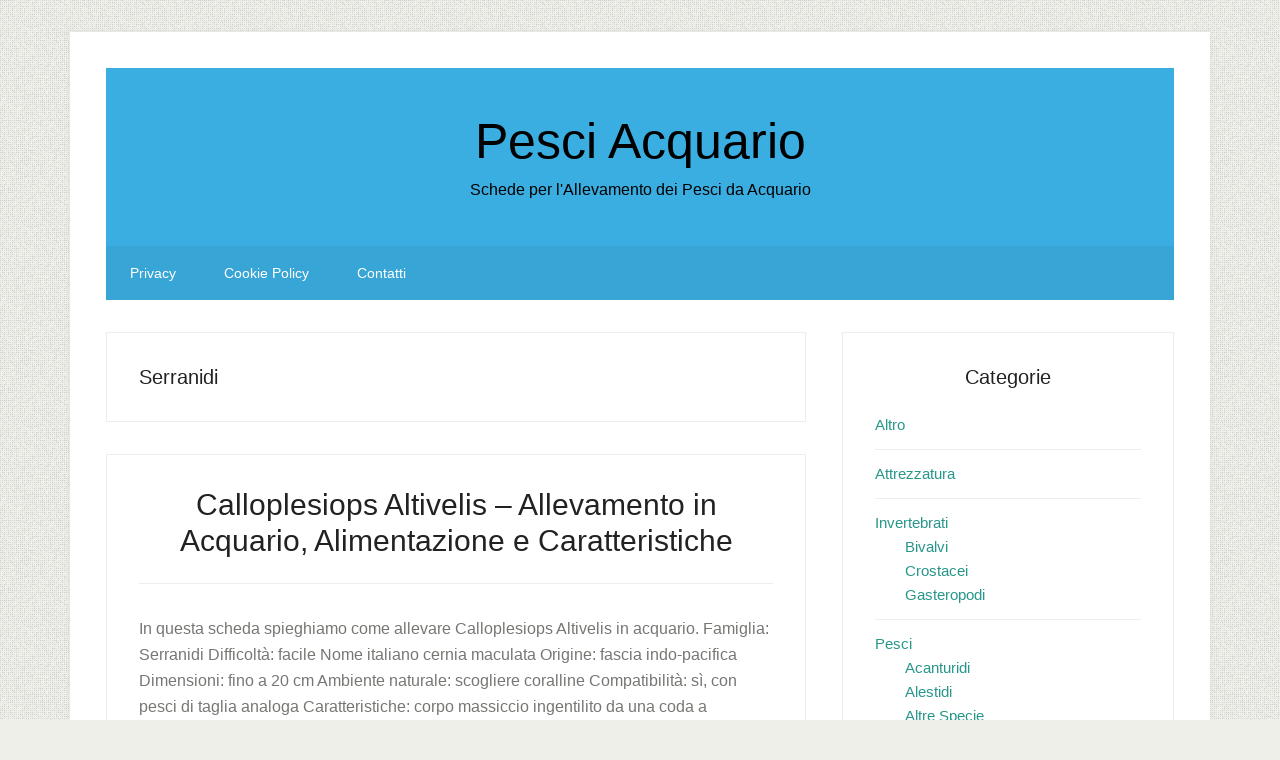

--- FILE ---
content_type: text/html; charset=UTF-8
request_url: https://pesciacquario.com/category/pesci/serranidi
body_size: 9522
content:
<!DOCTYPE html><html lang="it-IT"><head ><meta charset="UTF-8" /><script>if(navigator.userAgent.match(/MSIE|Internet Explorer/i)||navigator.userAgent.match(/Trident\/7\..*?rv:11/i)){var href=document.location.href;if(!href.match(/[?&]nowprocket/)){if(href.indexOf("?")==-1){if(href.indexOf("#")==-1){document.location.href=href+"?nowprocket=1"}else{document.location.href=href.replace("#","?nowprocket=1#")}}else{if(href.indexOf("#")==-1){document.location.href=href+"&nowprocket=1"}else{document.location.href=href.replace("#","&nowprocket=1#")}}}}</script><script>(()=>{class RocketLazyLoadScripts{constructor(){this.v="1.2.5.1",this.triggerEvents=["keydown","mousedown","mousemove","touchmove","touchstart","touchend","wheel"],this.userEventHandler=this.t.bind(this),this.touchStartHandler=this.i.bind(this),this.touchMoveHandler=this.o.bind(this),this.touchEndHandler=this.h.bind(this),this.clickHandler=this.u.bind(this),this.interceptedClicks=[],this.interceptedClickListeners=[],this.l(this),window.addEventListener("pageshow",(t=>{this.persisted=t.persisted,this.everythingLoaded&&this.m()})),document.addEventListener("DOMContentLoaded",(()=>{this.p()})),this.delayedScripts={normal:[],async:[],defer:[]},this.trash=[],this.allJQueries=[]}k(t){document.hidden?t.t():(this.triggerEvents.forEach((e=>window.addEventListener(e,t.userEventHandler,{passive:!0}))),window.addEventListener("touchstart",t.touchStartHandler,{passive:!0}),window.addEventListener("mousedown",t.touchStartHandler),document.addEventListener("visibilitychange",t.userEventHandler))}_(){this.triggerEvents.forEach((t=>window.removeEventListener(t,this.userEventHandler,{passive:!0}))),document.removeEventListener("visibilitychange",this.userEventHandler)}i(t){"HTML"!==t.target.tagName&&(window.addEventListener("touchend",this.touchEndHandler),window.addEventListener("mouseup",this.touchEndHandler),window.addEventListener("touchmove",this.touchMoveHandler,{passive:!0}),window.addEventListener("mousemove",this.touchMoveHandler),t.target.addEventListener("click",this.clickHandler),this.L(t.target,!0),this.M(t.target,"onclick","rocket-onclick"),this.C())}o(t){window.removeEventListener("touchend",this.touchEndHandler),window.removeEventListener("mouseup",this.touchEndHandler),window.removeEventListener("touchmove",this.touchMoveHandler,{passive:!0}),window.removeEventListener("mousemove",this.touchMoveHandler),t.target.removeEventListener("click",this.clickHandler),this.L(t.target,!1),this.M(t.target,"rocket-onclick","onclick"),this.O()}h(){window.removeEventListener("touchend",this.touchEndHandler),window.removeEventListener("mouseup",this.touchEndHandler),window.removeEventListener("touchmove",this.touchMoveHandler,{passive:!0}),window.removeEventListener("mousemove",this.touchMoveHandler)}u(t){t.target.removeEventListener("click",this.clickHandler),this.L(t.target,!1),this.M(t.target,"rocket-onclick","onclick"),this.interceptedClicks.push(t),t.preventDefault(),t.stopPropagation(),t.stopImmediatePropagation(),this.O()}D(){window.removeEventListener("touchstart",this.touchStartHandler,{passive:!0}),window.removeEventListener("mousedown",this.touchStartHandler),this.interceptedClicks.forEach((t=>{t.target.dispatchEvent(new MouseEvent("click",{view:t.view,bubbles:!0,cancelable:!0}))}))}l(t){EventTarget.prototype.addEventListenerBase=EventTarget.prototype.addEventListener,EventTarget.prototype.addEventListener=function(e,i,o){"click"!==e||t.windowLoaded||i===t.clickHandler||t.interceptedClickListeners.push({target:this,func:i,options:o}),(this||window).addEventListenerBase(e,i,o)}}L(t,e){this.interceptedClickListeners.forEach((i=>{i.target===t&&(e?t.removeEventListener("click",i.func,i.options):t.addEventListener("click",i.func,i.options))})),t.parentNode!==document.documentElement&&this.L(t.parentNode,e)}S(){return new Promise((t=>{this.T?this.O=t:t()}))}C(){this.T=!0}O(){this.T=!1}M(t,e,i){t.hasAttribute&&t.hasAttribute(e)&&(event.target.setAttribute(i,event.target.getAttribute(e)),event.target.removeAttribute(e))}t(){this._(this),"loading"===document.readyState?document.addEventListener("DOMContentLoaded",this.R.bind(this)):this.R()}p(){let t=[];document.querySelectorAll("script[type=rocketlazyloadscript][data-rocket-src]").forEach((e=>{let i=e.getAttribute("data-rocket-src");if(i&&0!==i.indexOf("data:")){0===i.indexOf("//")&&(i=location.protocol+i);try{const o=new URL(i).origin;o!==location.origin&&t.push({src:o,crossOrigin:e.crossOrigin||"module"===e.getAttribute("data-rocket-type")})}catch(t){}}})),t=[...new Map(t.map((t=>[JSON.stringify(t),t]))).values()],this.j(t,"preconnect")}async R(){this.lastBreath=Date.now(),this.P(this),this.F(this),this.q(),this.A(),this.I(),await this.U(this.delayedScripts.normal),await this.U(this.delayedScripts.defer),await this.U(this.delayedScripts.async);try{await this.W(),await this.H(this),await this.J()}catch(t){console.error(t)}window.dispatchEvent(new Event("rocket-allScriptsLoaded")),this.everythingLoaded=!0,this.S().then((()=>{this.D()})),this.N()}A(){document.querySelectorAll("script[type=rocketlazyloadscript]").forEach((t=>{t.hasAttribute("data-rocket-src")?t.hasAttribute("async")&&!1!==t.async?this.delayedScripts.async.push(t):t.hasAttribute("defer")&&!1!==t.defer||"module"===t.getAttribute("data-rocket-type")?this.delayedScripts.defer.push(t):this.delayedScripts.normal.push(t):this.delayedScripts.normal.push(t)}))}async B(t){if(await this.G(),!0!==t.noModule||!("noModule"in HTMLScriptElement.prototype))return new Promise((e=>{let i;function o(){(i||t).setAttribute("data-rocket-status","executed"),e()}try{if(navigator.userAgent.indexOf("Firefox/")>0||""===navigator.vendor)i=document.createElement("script"),[...t.attributes].forEach((t=>{let e=t.nodeName;"type"!==e&&("data-rocket-type"===e&&(e="type"),"data-rocket-src"===e&&(e="src"),i.setAttribute(e,t.nodeValue))})),t.text&&(i.text=t.text),i.hasAttribute("src")?(i.addEventListener("load",o),i.addEventListener("error",(function(){i.setAttribute("data-rocket-status","failed"),e()})),setTimeout((()=>{i.isConnected||e()}),1)):(i.text=t.text,o()),t.parentNode.replaceChild(i,t);else{const i=t.getAttribute("data-rocket-type"),n=t.getAttribute("data-rocket-src");i?(t.type=i,t.removeAttribute("data-rocket-type")):t.removeAttribute("type"),t.addEventListener("load",o),t.addEventListener("error",(function(){t.setAttribute("data-rocket-status","failed"),e()})),n?(t.removeAttribute("data-rocket-src"),t.src=n):t.src="data:text/javascript;base64,"+window.btoa(unescape(encodeURIComponent(t.text)))}}catch(i){t.setAttribute("data-rocket-status","failed"),e()}}));t.setAttribute("data-rocket-status","skipped")}async U(t){const e=t.shift();return e&&e.isConnected?(await this.B(e),this.U(t)):Promise.resolve()}I(){this.j([...this.delayedScripts.normal,...this.delayedScripts.defer,...this.delayedScripts.async],"preload")}j(t,e){var i=document.createDocumentFragment();t.forEach((t=>{const o=t.getAttribute&&t.getAttribute("data-rocket-src")||t.src;if(o){const n=document.createElement("link");n.href=o,n.rel=e,"preconnect"!==e&&(n.as="script"),t.getAttribute&&"module"===t.getAttribute("data-rocket-type")&&(n.crossOrigin=!0),t.crossOrigin&&(n.crossOrigin=t.crossOrigin),t.integrity&&(n.integrity=t.integrity),i.appendChild(n),this.trash.push(n)}})),document.head.appendChild(i)}P(t){let e={};function i(i,o){return e[o].eventsToRewrite.indexOf(i)>=0&&!t.everythingLoaded?"rocket-"+i:i}function o(t,o){!function(t){e[t]||(e[t]={originalFunctions:{add:t.addEventListener,remove:t.removeEventListener},eventsToRewrite:[]},t.addEventListener=function(){arguments[0]=i(arguments[0],t),e[t].originalFunctions.add.apply(t,arguments)},t.removeEventListener=function(){arguments[0]=i(arguments[0],t),e[t].originalFunctions.remove.apply(t,arguments)})}(t),e[t].eventsToRewrite.push(o)}function n(e,i){let o=e[i];e[i]=null,Object.defineProperty(e,i,{get:()=>o||function(){},set(n){t.everythingLoaded?o=n:e["rocket"+i]=o=n}})}o(document,"DOMContentLoaded"),o(window,"DOMContentLoaded"),o(window,"load"),o(window,"pageshow"),o(document,"readystatechange"),n(document,"onreadystatechange"),n(window,"onload"),n(window,"onpageshow")}F(t){let e;function i(e){return t.everythingLoaded?e:e.split(" ").map((t=>"load"===t||0===t.indexOf("load.")?"rocket-jquery-load":t)).join(" ")}function o(o){if(o&&o.fn&&!t.allJQueries.includes(o)){o.fn.ready=o.fn.init.prototype.ready=function(e){return t.domReadyFired?e.bind(document)(o):document.addEventListener("rocket-DOMContentLoaded",(()=>e.bind(document)(o))),o([])};const e=o.fn.on;o.fn.on=o.fn.init.prototype.on=function(){return this[0]===window&&("string"==typeof arguments[0]||arguments[0]instanceof String?arguments[0]=i(arguments[0]):"object"==typeof arguments[0]&&Object.keys(arguments[0]).forEach((t=>{const e=arguments[0][t];delete arguments[0][t],arguments[0][i(t)]=e}))),e.apply(this,arguments),this},t.allJQueries.push(o)}e=o}o(window.jQuery),Object.defineProperty(window,"jQuery",{get:()=>e,set(t){o(t)}})}async H(t){const e=document.querySelector("script[data-webpack]");e&&(await async function(){return new Promise((t=>{e.addEventListener("load",t),e.addEventListener("error",t)}))}(),await t.K(),await t.H(t))}async W(){this.domReadyFired=!0,await this.G(),document.dispatchEvent(new Event("rocket-readystatechange")),await this.G(),document.rocketonreadystatechange&&document.rocketonreadystatechange(),await this.G(),document.dispatchEvent(new Event("rocket-DOMContentLoaded")),await this.G(),window.dispatchEvent(new Event("rocket-DOMContentLoaded"))}async J(){await this.G(),document.dispatchEvent(new Event("rocket-readystatechange")),await this.G(),document.rocketonreadystatechange&&document.rocketonreadystatechange(),await this.G(),window.dispatchEvent(new Event("rocket-load")),await this.G(),window.rocketonload&&window.rocketonload(),await this.G(),this.allJQueries.forEach((t=>t(window).trigger("rocket-jquery-load"))),await this.G();const t=new Event("rocket-pageshow");t.persisted=this.persisted,window.dispatchEvent(t),await this.G(),window.rocketonpageshow&&window.rocketonpageshow({persisted:this.persisted}),this.windowLoaded=!0}m(){document.onreadystatechange&&document.onreadystatechange(),window.onload&&window.onload(),window.onpageshow&&window.onpageshow({persisted:this.persisted})}q(){const t=new Map;document.write=document.writeln=function(e){const i=document.currentScript;i||console.error("WPRocket unable to document.write this: "+e);const o=document.createRange(),n=i.parentElement;let s=t.get(i);void 0===s&&(s=i.nextSibling,t.set(i,s));const c=document.createDocumentFragment();o.setStart(c,0),c.appendChild(o.createContextualFragment(e)),n.insertBefore(c,s)}}async G(){Date.now()-this.lastBreath>45&&(await this.K(),this.lastBreath=Date.now())}async K(){return document.hidden?new Promise((t=>setTimeout(t))):new Promise((t=>requestAnimationFrame(t)))}N(){this.trash.forEach((t=>t.remove()))}static run(){const t=new RocketLazyLoadScripts;t.k(t)}}RocketLazyLoadScripts.run()})();</script> <meta name="viewport" content="width=device-width, initial-scale=1" /><meta name='robots' content='noindex, follow' /><link media="all" href="https://pesciacquario.com/wp-content/cache/autoptimize/css/autoptimize_2ede58b9361967e8de94f2851bc776ab.css" rel="stylesheet"><title>Serranidi Archivi - Pesci Acquario</title><meta property="og:locale" content="it_IT" /><meta property="og:type" content="article" /><meta property="og:title" content="Serranidi Archivi - Pesci Acquario" /><meta property="og:url" content="https://pesciacquario.com/category/pesci/serranidi" /><meta property="og:site_name" content="Pesci Acquario" /><meta name="twitter:card" content="summary_large_image" /> <script type="application/ld+json" class="yoast-schema-graph">{"@context":"https://schema.org","@graph":[{"@type":"CollectionPage","@id":"https://pesciacquario.com/category/pesci/serranidi","url":"https://pesciacquario.com/category/pesci/serranidi","name":"Serranidi Archivi - Pesci Acquario","isPartOf":{"@id":"https://pesciacquario.com/#website"},"breadcrumb":{"@id":"https://pesciacquario.com/category/pesci/serranidi#breadcrumb"},"inLanguage":"it-IT"},{"@type":"BreadcrumbList","@id":"https://pesciacquario.com/category/pesci/serranidi#breadcrumb","itemListElement":[{"@type":"ListItem","position":1,"name":"Home","item":"https://pesciacquario.com/"},{"@type":"ListItem","position":2,"name":"Pesci","item":"https://pesciacquario.com/category/pesci"},{"@type":"ListItem","position":3,"name":"Serranidi"}]},{"@type":"WebSite","@id":"https://pesciacquario.com/#website","url":"https://pesciacquario.com/","name":"Pesci Acquario","description":"Schede per l&#039;Allevamento dei Pesci da Acquario","potentialAction":[{"@type":"SearchAction","target":{"@type":"EntryPoint","urlTemplate":"https://pesciacquario.com/?s={search_term_string}"},"query-input":{"@type":"PropertyValueSpecification","valueRequired":true,"valueName":"search_term_string"}}],"inLanguage":"it-IT"}]}</script> <link rel='dns-prefetch' href='//stats.wp.com' /><link rel='dns-prefetch' href='//v0.wordpress.com' /><link rel="alternate" type="application/rss+xml" title="Pesci Acquario &raquo; Feed" href="https://pesciacquario.com/feed" /><link rel="alternate" type="application/rss+xml" title="Pesci Acquario &raquo; Feed dei commenti" href="https://pesciacquario.com/comments/feed" /><link rel="alternate" type="application/rss+xml" title="Pesci Acquario &raquo; Serranidi Feed della categoria" href="https://pesciacquario.com/category/pesci/serranidi/feed" /> <script type="rocketlazyloadscript" data-rocket-type="text/javascript" id="cookie-notice-front-js-before">var cnArgs = {"ajaxUrl":"https:\/\/pesciacquario.com\/wp-admin\/admin-ajax.php","nonce":"c198cc1fec","hideEffect":"none","position":"bottom","onScroll":false,"onScrollOffset":100,"onClick":false,"cookieName":"cookie_notice_accepted","cookieTime":2592000,"cookieTimeRejected":2592000,"globalCookie":false,"redirection":false,"cache":true,"revokeCookies":false,"revokeCookiesOpt":"automatic"};</script> <script type="rocketlazyloadscript" data-rocket-type="text/javascript" data-rocket-src="https://pesciacquario.com/wp-includes/js/jquery/jquery.min.js?ver=3.7.1" id="jquery-core-js" defer></script> <link rel="https://api.w.org/" href="https://pesciacquario.com/wp-json/" /><link rel="alternate" title="JSON" type="application/json" href="https://pesciacquario.com/wp-json/wp/v2/categories/44" /><meta name="generator" content="WordPress 6.8.3" /><link rel="icon" href="https://pesciacquario.com/wp-content/plugins/genesis-favicon-uploader/favicons/favicon.ico" /><link rel="pingback" href="https://pesciacquario.com/xmlrpc.php" /></head><body data-rsssl=1 class="archive category category-serranidi category-44 custom-background wp-theme-genesis wp-child-theme-lifestyle-pro aawp-custom cookies-not-set header-full-width content-sidebar genesis-breadcrumbs-hidden genesis-footer-widgets-hidden"><div class="site-container"><ul class="genesis-skip-link"><li><a href="#genesis-nav-secondary" class="screen-reader-shortcut"> Skip to secondary menu</a></li><li><a href="#genesis-content" class="screen-reader-shortcut"> Skip to main content</a></li><li><a href="#genesis-sidebar-primary" class="screen-reader-shortcut"> Skip to primary sidebar</a></li></ul><div class="site-container-wrap"><header class="site-header"><div class="wrap"><div class="title-area"><p class="site-title"><a href="https://pesciacquario.com/">Pesci Acquario</a></p><p class="site-description">Schede per l&#039;Allevamento dei Pesci da Acquario</p></div></div></header><nav class="nav-secondary" aria-label="Secondary" id="genesis-nav-secondary"><div class="wrap"><ul id="menu-menu" class="menu genesis-nav-menu menu-secondary js-superfish"><li id="menu-item-273" class="menu-item menu-item-type-post_type menu-item-object-page menu-item-273"><a href="https://pesciacquario.com/privacy"><span >Privacy</span></a></li><li id="menu-item-274" class="menu-item menu-item-type-post_type menu-item-object-page menu-item-274"><a href="https://pesciacquario.com/cookie-policy"><span >Cookie Policy</span></a></li><li id="menu-item-275" class="menu-item menu-item-type-post_type menu-item-object-page menu-item-275"><a href="https://pesciacquario.com/contatti"><span >Contatti</span></a></li></ul></div></nav><div class="site-inner"><div class="content-sidebar-wrap"><main class="content" id="genesis-content"><div class="archive-description taxonomy-archive-description taxonomy-description"><h1 class="archive-title">Serranidi</h1></div><article class="post-1285 post type-post status-publish format-standard category-pesci category-serranidi entry" aria-label="Calloplesiops Altivelis &#8211; Allevamento in Acquario, Alimentazione e Caratteristiche"><header class="entry-header"><h2 class="entry-title"><a class="entry-title-link" rel="bookmark" href="https://pesciacquario.com/calloplesiops-altivelis-allevamento-in-acquario-alimentazione-e-caratteristiche">Calloplesiops Altivelis &#8211; Allevamento in Acquario, Alimentazione e Caratteristiche</a></h2></header><div class="entry-content"><p>In questa scheda spieghiamo come allevare Calloplesiops Altivelis in acquario. Famiglia: Serranidi Difficoltà: facile Nome italiano cernia maculata Origine: fascia indo-pacifica Dimensioni: fino a 20 cm Ambiente naturale: scogliere coralline Compatibilità: sì, con pesci di taglia analoga Caratteristiche: corpo massiccio ingentilito da una coda a ventaglio e pinne dorsale e anale particolarmente ampie. La livrea [&hellip;]</p></div><footer class="entry-footer"><p class="entry-meta"><span class="entry-categories">Filed Under: <a href="https://pesciacquario.com/category/pesci" rel="category tag">Pesci</a>, <a href="https://pesciacquario.com/category/pesci/serranidi" rel="category tag">Serranidi</a></span></p></footer></article><article class="post-1270 post type-post status-publish format-standard category-pesci category-serranidi entry" aria-label="Chromileptes Altivelis &#8211; Allevamento in Acquario, Alimentazione e Caratteristiche"><header class="entry-header"><h2 class="entry-title"><a class="entry-title-link" rel="bookmark" href="https://pesciacquario.com/chromileptes-altivelis-allevamento-in-acquario-alimentazione-e-caratteristiche">Chromileptes Altivelis &#8211; Allevamento in Acquario, Alimentazione e Caratteristiche</a></h2></header><div class="entry-content"><p>In questa scheda spieghiamo come allevare Chromileptes Altivelis in acquario. Famiglia: Serranidi Difficoltà: facile Nome italiano: cernia bianca maculata Origine: fascia indo-pacifica Dimensioni: fino a 30 cm in acquario Ambiente naturale: scogliere coralline Compatibilità: sì, con pesci di taglia analoga Caratteristiche: corpo di forma idrodinamica, compresso nella parte posteriore e ingentilito dalla lunga coda a [&hellip;]</p></div><footer class="entry-footer"><p class="entry-meta"><span class="entry-categories">Filed Under: <a href="https://pesciacquario.com/category/pesci" rel="category tag">Pesci</a>, <a href="https://pesciacquario.com/category/pesci/serranidi" rel="category tag">Serranidi</a></span></p></footer></article></main><aside class="sidebar sidebar-primary widget-area" role="complementary" aria-label="Primary Sidebar" id="genesis-sidebar-primary"><h2 class="genesis-sidebar-title screen-reader-text">Primary Sidebar</h2><section id="categories-3" class="widget widget_categories"><div class="widget-wrap"><h3 class="widgettitle widget-title">Categorie</h3><ul><li class="cat-item cat-item-50"><a href="https://pesciacquario.com/category/altro">Altro</a></li><li class="cat-item cat-item-52"><a href="https://pesciacquario.com/category/attrezzatura">Attrezzatura</a></li><li class="cat-item cat-item-16"><a href="https://pesciacquario.com/category/invertebrati">Invertebrati</a><ul class='children'><li class="cat-item cat-item-18"><a href="https://pesciacquario.com/category/invertebrati/bivalvi">Bivalvi</a></li><li class="cat-item cat-item-19"><a href="https://pesciacquario.com/category/invertebrati/crostacei">Crostacei</a></li><li class="cat-item cat-item-17"><a href="https://pesciacquario.com/category/invertebrati/gasteropodi">Gasteropodi</a></li></ul></li><li class="cat-item cat-item-11 current-cat-parent current-cat-ancestor"><a href="https://pesciacquario.com/category/pesci">Pesci</a><ul class='children'><li class="cat-item cat-item-51"><a href="https://pesciacquario.com/category/pesci/acanturidi">Acanturidi</a></li><li class="cat-item cat-item-28"><a href="https://pesciacquario.com/category/pesci/alestidi">Alestidi</a></li><li class="cat-item cat-item-20"><a href="https://pesciacquario.com/category/pesci/altre-specie">Altre Specie</a></li><li class="cat-item cat-item-21"><a href="https://pesciacquario.com/category/pesci/anabantidi">Anabantidi</a></li><li class="cat-item cat-item-49"><a href="https://pesciacquario.com/category/pesci/apteronotidi">Apteronotidi</a></li><li class="cat-item cat-item-31"><a href="https://pesciacquario.com/category/pesci/balistidi">Balistidi</a></li><li class="cat-item cat-item-48"><a href="https://pesciacquario.com/category/pesci/blennidi">Blennidi</a></li><li class="cat-item cat-item-46"><a href="https://pesciacquario.com/category/pesci/cantigasteridi">Cantigasteridi</a></li><li class="cat-item cat-item-22"><a href="https://pesciacquario.com/category/pesci/caracidi">Caracidi</a></li><li class="cat-item cat-item-45"><a href="https://pesciacquario.com/category/pesci/channidi">Channidi</a></li><li class="cat-item cat-item-37"><a href="https://pesciacquario.com/category/pesci/chetodontidi">Chetodontidi</a></li><li class="cat-item cat-item-23"><a href="https://pesciacquario.com/category/pesci/ciclidi">Ciclidi</a></li><li class="cat-item cat-item-24"><a href="https://pesciacquario.com/category/pesci/ciprinidi">Ciprinidi</a></li><li class="cat-item cat-item-13"><a href="https://pesciacquario.com/category/pesci/ciprinodonti">Ciprinodonti</a></li><li class="cat-item cat-item-25"><a href="https://pesciacquario.com/category/pesci/cobitidi">Cobitidi</a></li><li class="cat-item cat-item-47"><a href="https://pesciacquario.com/category/pesci/gobidi">Gobidi</a></li><li class="cat-item cat-item-40"><a href="https://pesciacquario.com/category/pesci/grammidi">Grammidi</a></li><li class="cat-item cat-item-43"><a href="https://pesciacquario.com/category/pesci/labridi">Labridi</a></li><li class="cat-item cat-item-34"><a href="https://pesciacquario.com/category/pesci/loricaridi">Loricaridi</a></li><li class="cat-item cat-item-35"><a href="https://pesciacquario.com/category/pesci/mastacembelidi">Mastacembelidi</a></li><li class="cat-item cat-item-36"><a href="https://pesciacquario.com/category/pesci/nandidi">Nandidi</a></li><li class="cat-item cat-item-33"><a href="https://pesciacquario.com/category/pesci/olocentridi">Olocentridi</a></li><li class="cat-item cat-item-32"><a href="https://pesciacquario.com/category/pesci/ostracionidi">Ostracionidi</a></li><li class="cat-item cat-item-29"><a href="https://pesciacquario.com/category/pesci/pangasidi">Pangasidi</a></li><li class="cat-item cat-item-30"><a href="https://pesciacquario.com/category/pesci/pantodontidi">Pantodontidi</a></li><li class="cat-item cat-item-12"><a href="https://pesciacquario.com/category/pesci/pesci-gatto">Pesci Gatto</a></li><li class="cat-item cat-item-15"><a href="https://pesciacquario.com/category/pesci/pesci-rossi">Pesci Rossi</a></li><li class="cat-item cat-item-26"><a href="https://pesciacquario.com/category/pesci/poecilidi">Poecilidi</a></li><li class="cat-item cat-item-39"><a href="https://pesciacquario.com/category/pesci/pomacantidi">Pomacantidi</a></li><li class="cat-item cat-item-41"><a href="https://pesciacquario.com/category/pesci/pomacentridi">Pomacentridi</a></li><li class="cat-item cat-item-42"><a href="https://pesciacquario.com/category/pesci/scorpenidi">Scorpenidi</a></li><li class="cat-item cat-item-44 current-cat"><a aria-current="page" href="https://pesciacquario.com/category/pesci/serranidi">Serranidi</a></li></ul></li><li class="cat-item cat-item-27"><a href="https://pesciacquario.com/category/piante">Piante</a></li></ul></div></section></aside></div></div><footer class="site-footer"><div class="wrap">Il sito partecipa a programmi di affiliazione come il Programma Affiliazione Amazon EU, un programma di affiliazione che permette ai siti web di percepire una commissione pubblicitaria pubblicizzando e fornendo link al sito Amazon.it. In qualità di Affiliato Amazon, il presente sito riceve un guadagno per ciascun acquisto idoneo.</div></footer></div></div><script type="speculationrules">{"prefetch":[{"source":"document","where":{"and":[{"href_matches":"\/*"},{"not":{"href_matches":["\/wp-*.php","\/wp-admin\/*","\/wp-content\/uploads\/*","\/wp-content\/*","\/wp-content\/plugins\/*","\/wp-content\/themes\/lifestyle-pro\/*","\/wp-content\/themes\/genesis\/*","\/*\\?(.+)"]}},{"not":{"selector_matches":"a[rel~=\"nofollow\"]"}},{"not":{"selector_matches":".no-prefetch, .no-prefetch a"}}]},"eagerness":"conservative"}]}</script> <script type="text/javascript" id="ppress-frontend-script-js-extra">var pp_ajax_form = {"ajaxurl":"https:\/\/pesciacquario.com\/wp-admin\/admin-ajax.php","confirm_delete":"Are you sure?","deleting_text":"Deleting...","deleting_error":"An error occurred. Please try again.","nonce":"9b102308c2","disable_ajax_form":"false","is_checkout":"0","is_checkout_tax_enabled":"0","is_checkout_autoscroll_enabled":"true"};</script> <script type="rocketlazyloadscript" data-rocket-type="text/javascript" id="rocket-browser-checker-js-after">"use strict";var _createClass=function(){function defineProperties(target,props){for(var i=0;i<props.length;i++){var descriptor=props[i];descriptor.enumerable=descriptor.enumerable||!1,descriptor.configurable=!0,"value"in descriptor&&(descriptor.writable=!0),Object.defineProperty(target,descriptor.key,descriptor)}}return function(Constructor,protoProps,staticProps){return protoProps&&defineProperties(Constructor.prototype,protoProps),staticProps&&defineProperties(Constructor,staticProps),Constructor}}();function _classCallCheck(instance,Constructor){if(!(instance instanceof Constructor))throw new TypeError("Cannot call a class as a function")}var RocketBrowserCompatibilityChecker=function(){function RocketBrowserCompatibilityChecker(options){_classCallCheck(this,RocketBrowserCompatibilityChecker),this.passiveSupported=!1,this._checkPassiveOption(this),this.options=!!this.passiveSupported&&options}return _createClass(RocketBrowserCompatibilityChecker,[{key:"_checkPassiveOption",value:function(self){try{var options={get passive(){return!(self.passiveSupported=!0)}};window.addEventListener("test",null,options),window.removeEventListener("test",null,options)}catch(err){self.passiveSupported=!1}}},{key:"initRequestIdleCallback",value:function(){!1 in window&&(window.requestIdleCallback=function(cb){var start=Date.now();return setTimeout(function(){cb({didTimeout:!1,timeRemaining:function(){return Math.max(0,50-(Date.now()-start))}})},1)}),!1 in window&&(window.cancelIdleCallback=function(id){return clearTimeout(id)})}},{key:"isDataSaverModeOn",value:function(){return"connection"in navigator&&!0===navigator.connection.saveData}},{key:"supportsLinkPrefetch",value:function(){var elem=document.createElement("link");return elem.relList&&elem.relList.supports&&elem.relList.supports("prefetch")&&window.IntersectionObserver&&"isIntersecting"in IntersectionObserverEntry.prototype}},{key:"isSlowConnection",value:function(){return"connection"in navigator&&"effectiveType"in navigator.connection&&("2g"===navigator.connection.effectiveType||"slow-2g"===navigator.connection.effectiveType)}}]),RocketBrowserCompatibilityChecker}();</script> <script type="text/javascript" id="rocket-preload-links-js-extra">var RocketPreloadLinksConfig = {"excludeUris":"\/(?:.+\/)?feed(?:\/(?:.+\/?)?)?$|\/(?:.+\/)?embed\/|\/(index.php\/)?(.*)wp-json(\/.*|$)|\/refer\/|\/go\/|\/recommend\/|\/recommends\/","usesTrailingSlash":"","imageExt":"jpg|jpeg|gif|png|tiff|bmp|webp|avif|pdf|doc|docx|xls|xlsx|php","fileExt":"jpg|jpeg|gif|png|tiff|bmp|webp|avif|pdf|doc|docx|xls|xlsx|php|html|htm","siteUrl":"https:\/\/pesciacquario.com","onHoverDelay":"100","rateThrottle":"3"};</script> <script type="rocketlazyloadscript" data-rocket-type="text/javascript" id="rocket-preload-links-js-after">(function() {
"use strict";var r="function"==typeof Symbol&&"symbol"==typeof Symbol.iterator?function(e){return typeof e}:function(e){return e&&"function"==typeof Symbol&&e.constructor===Symbol&&e!==Symbol.prototype?"symbol":typeof e},e=function(){function i(e,t){for(var n=0;n<t.length;n++){var i=t[n];i.enumerable=i.enumerable||!1,i.configurable=!0,"value"in i&&(i.writable=!0),Object.defineProperty(e,i.key,i)}}return function(e,t,n){return t&&i(e.prototype,t),n&&i(e,n),e}}();function i(e,t){if(!(e instanceof t))throw new TypeError("Cannot call a class as a function")}var t=function(){function n(e,t){i(this,n),this.browser=e,this.config=t,this.options=this.browser.options,this.prefetched=new Set,this.eventTime=null,this.threshold=1111,this.numOnHover=0}return e(n,[{key:"init",value:function(){!this.browser.supportsLinkPrefetch()||this.browser.isDataSaverModeOn()||this.browser.isSlowConnection()||(this.regex={excludeUris:RegExp(this.config.excludeUris,"i"),images:RegExp(".("+this.config.imageExt+")$","i"),fileExt:RegExp(".("+this.config.fileExt+")$","i")},this._initListeners(this))}},{key:"_initListeners",value:function(e){-1<this.config.onHoverDelay&&document.addEventListener("mouseover",e.listener.bind(e),e.listenerOptions),document.addEventListener("mousedown",e.listener.bind(e),e.listenerOptions),document.addEventListener("touchstart",e.listener.bind(e),e.listenerOptions)}},{key:"listener",value:function(e){var t=e.target.closest("a"),n=this._prepareUrl(t);if(null!==n)switch(e.type){case"mousedown":case"touchstart":this._addPrefetchLink(n);break;case"mouseover":this._earlyPrefetch(t,n,"mouseout")}}},{key:"_earlyPrefetch",value:function(t,e,n){var i=this,r=setTimeout(function(){if(r=null,0===i.numOnHover)setTimeout(function(){return i.numOnHover=0},1e3);else if(i.numOnHover>i.config.rateThrottle)return;i.numOnHover++,i._addPrefetchLink(e)},this.config.onHoverDelay);t.addEventListener(n,function e(){t.removeEventListener(n,e,{passive:!0}),null!==r&&(clearTimeout(r),r=null)},{passive:!0})}},{key:"_addPrefetchLink",value:function(i){return this.prefetched.add(i.href),new Promise(function(e,t){var n=document.createElement("link");n.rel="prefetch",n.href=i.href,n.onload=e,n.onerror=t,document.head.appendChild(n)}).catch(function(){})}},{key:"_prepareUrl",value:function(e){if(null===e||"object"!==(void 0===e?"undefined":r(e))||!1 in e||-1===["http:","https:"].indexOf(e.protocol))return null;var t=e.href.substring(0,this.config.siteUrl.length),n=this._getPathname(e.href,t),i={original:e.href,protocol:e.protocol,origin:t,pathname:n,href:t+n};return this._isLinkOk(i)?i:null}},{key:"_getPathname",value:function(e,t){var n=t?e.substring(this.config.siteUrl.length):e;return n.startsWith("/")||(n="/"+n),this._shouldAddTrailingSlash(n)?n+"/":n}},{key:"_shouldAddTrailingSlash",value:function(e){return this.config.usesTrailingSlash&&!e.endsWith("/")&&!this.regex.fileExt.test(e)}},{key:"_isLinkOk",value:function(e){return null!==e&&"object"===(void 0===e?"undefined":r(e))&&(!this.prefetched.has(e.href)&&e.origin===this.config.siteUrl&&-1===e.href.indexOf("?")&&-1===e.href.indexOf("#")&&!this.regex.excludeUris.test(e.href)&&!this.regex.images.test(e.href))}}],[{key:"run",value:function(){"undefined"!=typeof RocketPreloadLinksConfig&&new n(new RocketBrowserCompatibilityChecker({capture:!0,passive:!0}),RocketPreloadLinksConfig).init()}}]),n}();t.run();
}());</script> <script type="text/javascript" id="lifestyle-responsive-menu-js-extra">var genesis_responsive_menu = {"mainMenu":"Menu","subMenu":"Submenu","menuClasses":{"combine":[".nav-primary",".nav-header",".nav-secondary"]}};</script> <script type="text/javascript" async='async' src="https://stats.wp.com/e-202603.js" id="jetpack-stats-js" data-wp-strategy="defer"></script> <script type="text/javascript" id="jetpack-stats-js-after">_stq = window._stq || [];
_stq.push([ "view", JSON.parse("{\"v\":\"ext\",\"blog\":\"181640412\",\"post\":\"0\",\"tz\":\"0\",\"srv\":\"pesciacquario.com\",\"j\":\"1:13.7.1\"}") ]);
_stq.push([ "clickTrackerInit", "181640412", "0" ]);</script> <div id="cookie-notice" role="dialog" class="cookie-notice-hidden cookie-revoke-hidden cn-position-bottom" aria-label="Cookie Notice" style="background-color: rgba(50,50,58,1);"><div class="cookie-notice-container" style="color: #fff"><span id="cn-notice-text" class="cn-text-container">Utilizziamo i cookie per essere sicuri che tu possa avere la migliore esperienza sul nostro sito. Se continui ad utilizzare questo sito noi assumiamo che tu ne sia felice.</span><span id="cn-notice-buttons" class="cn-buttons-container"><a href="#" id="cn-accept-cookie" data-cookie-set="accept" class="cn-set-cookie cn-button cn-button-custom button" aria-label="Ok">Ok</a><a href="https://pesciacquario.com/cookie-policy" target="_blank" id="cn-more-info" class="cn-more-info cn-button cn-button-custom button" aria-label="Leggi di più">Leggi di più</a></span><span id="cn-close-notice" data-cookie-set="accept" class="cn-close-icon" title="No"></span></div></div> <script defer src="https://pesciacquario.com/wp-content/cache/autoptimize/js/autoptimize_cdf95f0e71d099c8c32268d1a4da0cb0.js"></script></body></html>
<!-- This website is like a Rocket, isn't it? Performance optimized by WP Rocket. Learn more: https://wp-rocket.me - Debug: cached@1768681934 -->